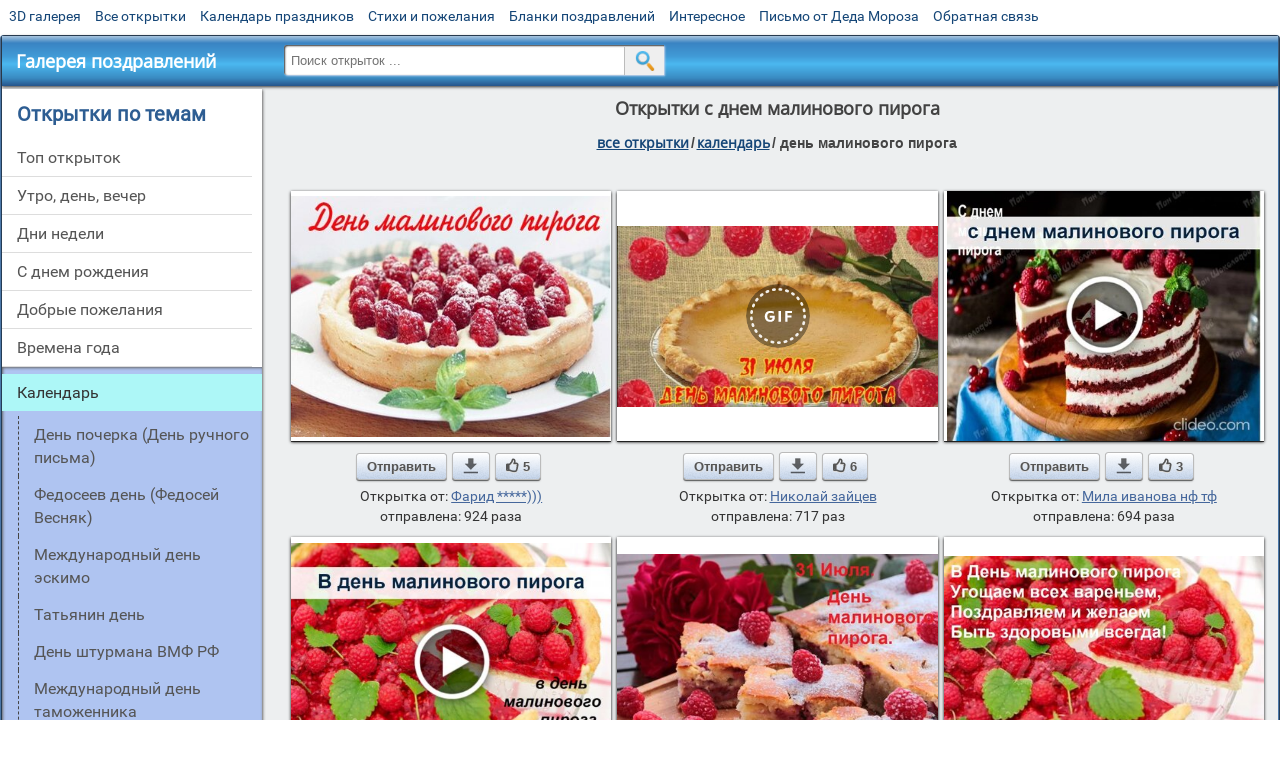

--- FILE ---
content_type: text/html; charset=utf-8;
request_url: https://m.3d-galleru.ru/archive/cat/den-malinovogo-piroga-748/
body_size: 13316
content:
<!DOCTYPE html><html xmlns:og="http://ogp.me/ns#" lang="ru"><head><title>Открытки с днем малинового пирога</title><meta name="description" content="Открытки на день малинового пирога для всех любителей этого шикарного лакомства. Несмотря на то что праздник появился в США, отпраздновать его могут все. Достаточно испечь малиновый пирог и пригласить гостей. А друзьям, которые далеко можно послать отк..." /><meta http-equiv="Content-Type" content="text/html; charset=UTF-8"/><link rel="shortcut icon" href="/img/promo/favicon.ico"><meta name="viewport" content="width=device-width, initial-scale=1, maximum-scale=1" /> <link rel="manifest" href="/android_app/manifest.json" /><meta name="theme-color" content="#F6F6F6" /><meta name="application-name" content="Открытки" /><meta name="mobile-web-app-capable" content="yes" /><meta name="viewport" content="width=device-width, initial-scale=1" /><link rel="icon" type="image/png" sizes="16x16" href="/android_app/16x16.png" /><link rel="icon" type="image/png" sizes="32x32" href="/android_app/32x32.png" /><link rel="icon" type="image/png" sizes="96x96" href="/android_app/96x96.png" /><link rel="icon" type="image/png" sizes="192x192" href="/android_app/192x192.png" /><meta name="apple-mobile-web-app-capable" content="yes" /><meta name="apple-mobile-web-app-title" content="Открытки" /><meta name="apple-mobile-web-app-status-bar-style" content="default" /><link rel="apple-touch-icon" sizes="48x48" href="/android_app/48x48.png" /><link rel="apple-touch-icon" sizes="57x57" href="/android_app/57x57.png" /><link rel="apple-touch-icon" sizes="60x60" href="/android_app/60x60.png" /><link rel="apple-touch-icon" sizes="72x72" href="/android_app/72x72.png" /><link rel="apple-touch-icon" sizes="76x76" href="/android_app/76x76.png" /><link rel="apple-touch-icon" sizes="96x96" href="/android_app/96x96.png" /><link rel="apple-touch-icon" sizes="114x114" href="/android_app/114x114.png" /><link rel="apple-touch-icon" sizes="120x120" href="/android_app/120x120.png" /><link rel="apple-touch-icon" sizes="144x144" href="/android_app/144x144.png" /><link rel="apple-touch-icon" sizes="152x152" href="/android_app/152x152.png" /><link rel="apple-touch-icon" sizes="180x180" href="/android_app/180x180.png" /><meta http-equiv="X-UA-Compatible" content="IE=edge,chrome=1"><meta name="yandex-verification" content="d53f4ad813e1323d" /><meta name="google-site-verification" content="-B5R8Bn804LWib6BQc8fDdDch1qThgdpWCd6yj1M2iY" /><link rel="chrome-webstore-item" href="https://chrome.google.com/webstore/detail/lkgdbimigeeehofgaacanklgmfkilglm"><meta property="fb:app_id" content="510324633181047" /><meta property="og:type" content="website" /><meta property="og:title" content='Открытки с днем малинового пирога' /><meta property="og:description" content="Открытки на день малинового пирога для всех любителей этого шикарного лакомства. Несмотря на то что праздник появился в США, отпраздновать его могут все. Достаточно испечь малиновый пирог и пригласить гостей. А друзьям, которые далеко можно послать отк..." /><meta property="og:url" content="https://m.3d-galleru.ru/archive/cat/den-malinovogo-piroga-748/" /><meta property="og:site_name" content="Галерея поздравлений" /><meta property="og:image" content="https://3d-galleru.ru/cards/19/87/om4lo1vvc86ngjk/den-malonovogo-piroga.jpg"/><meta property="og:image:secure_url" content="https://3d-galleru.ru/cards/19/87/om4lo1vvc86ngjk/den-malonovogo-piroga.jpg"/><meta property="og:image:width" content="671" /><meta property="og:image:height" content="300" /><link href="/css-styles/style,archive,calendar,popup.css?v=4" rel="stylesheet" type="text/css"><script>(function(){	if(!/screenSIZE/.test(document.cookie)){	document.cookie = 'screenSIZE='+(screen.width/screen.height<0.8 ? 'mobile' : 'laptop')+'; expires='+new Date(new Date().getTime() + 1000*60*60*24*7).toGMTString()+'; Max-Age='+(60*60*24*7)+'; path=/; domain=3d-galleru.ru';	}	})();</script><link rel="canonical" href="https://3d-galleru.ru/archive/cat/den-malinovogo-piroga-748/"/><script type="application/ld+json" class="yoast-schema-graph">{	"@context": "https://schema.org",	"@graph": [{	"@type": "WebSite",	"@id": "https://m.3d-galleru.ru/#website",	"url": "https://m.3d-galleru.ru/",	"name": "Красивые открытки бесплатно | m.3d-galleru.ru",	"description": "m.3d-galleru.ru",	"potentialAction": [{	"@type": "SearchAction",	"target": "https://m.3d-galleru.ru/archive/search/?search={search_term_string}",	"query-input": "required name=search_term_string"	}],	"inLanguage": "ru"	}, {	"@type": "CollectionPage",	"@id": "https://m.3d-galleru.ru/archive/cat/den-malinovogo-piroga-748/#webpage",	"url": "https://m.3d-galleru.ru/archive/cat/den-malinovogo-piroga-748/",	"name": "Открытки с днем малинового пирога",	"isPartOf": {	"@id": "https://m.3d-galleru.ru/#website"	},	"description": "Открытки на день малинового пирога для всех любителей этого шикарного лакомства. Несмотря на то что праздник появился в США, отпраздновать его могут все. Достаточно испечь малиновый пирог и пригласить гостей. А друзьям, которые далеко можно послать отк...",	"inLanguage": "ru",	"potentialAction": [{	"@type": "ReadAction",	"target": ["https://m.3d-galleru.ru/archive/cat/den-malinovogo-piroga-748/"]	}]	}, {	"@type": "ImageObject",	"@id": "https://m.3d-galleru.ru/archive/cat/den-malinovogo-piroga-748/#image",	"name": "Открытки с днем малинового пирога",	"caption": "Открытки с днем малинового пирога",	"description": "Открытки на день малинового пирога для всех любителей этого шикарного лакомства. Несмотря на то что праздник появился в США, отпраздновать его могут все. Достаточно испечь малиновый пирог и пригласить гостей. А друзьям, которые далеко можно послать отк...",	"contentUrl": "https://3d-galleru.ru/cards/19/87/om4lo1vvc86ngjk/den-malonovogo-piroga.jpg",	"thumbnail": {	"@type": "ImageObject",	"url": "https://3d-galleru.ru/cards/19/87/om4lo1vvc86ngjk/den-malonovogo-piroga.png"	}	}]
}</script></head><body data-base="/archive/search/" data-placeholder="Поиск открыток ..."><div id="wrapper"><div id="menu-top" class="mobile-hidden"><a href="https://m.3d-galleru.ru/3D/cat/top-chasa-TH/">3D галерея</a><a href="https://m.3d-galleru.ru/archive/">Все открытки</a><a href="https://m.3d-galleru.ru/wishes/">Календарь праздников</a><a href="https://m.3d-galleru.ru/pozdrav/">Стихи и пожелания</a><a href="https://b.3d-galleru.ru/" target="_blank">Бланки поздравлений</a><a href="https://m.3d-galleru.ru/interest/">Интересное</a><a href="https://3d-galleru.ru/novyj-god/pismo-ot-deda-moroza/" target="_blank">Письмо от Деда Мороза</a><a href="https://m.3d-galleru.ru/contact-form/" target="contact-form">Обратная связь</a></div><div id="menu"><div id="top-line"><a href="/archive/" id="mobile-left-bt"><i>&#xe826;</i>все открытки</a></div><a href="/" class="mobile-hidden menu-logo"><h2>Галерея поздравлений</h2></a><form id="T_Search" action="/fake-url/"><input required="true" tabindex="1" autocomplete="off" maxlength="100" autocapitalize="off" type="text" name="T_text" value=""><button></button></form><div class="mobile-hidden" id="top-line-promo" style="display:none"><a href="https://chrome.google.com/webstore/detail/lkgdbimigeeehofgaacanklgmfkilglm" target="_blank" id="extension-link"><img src="/extentions/img/30x30.png">расширение</a><a href="/voice-cards/" target="_blank" style="display:none"><img src="/extentions/img/voice-cards.png">Аудио поздравления</a></div><div id="menu-btn">Меню</div></div><div id="content"><div id="mobile-menu"><h2>Открытки по темам</h2><ul id="chapter-menu"><li ><a href="/archive/cat/top-otkrytok-cards-top/" title="Популярные открытки за день, неделю, месяц.">Топ открыток</a></li><li ><a href="/archive/cat/utro-den-vecher-56/" title="Открытки с пожеланием доброго утра, дня, вечера и спокойной ночи">утро, день, вечер</a></li><li ><a href="/archive/cat/dni-nedeli-242/" title="Открытки с пожеланиями на каждый день недели (понедельник-воскресенье)">дни недели</a></li><li ><a href="/archive/cat/c-dnem-rozhdeniya-115/" title="Открытки с днем рождения бесплатно">c днем рождения</a></li><li ><a href="/archive/cat/dobrye-pozhelaniya-136/" title="Добрые пожелания для друзей и близких">добрые пожелания</a></li><li ><a href="/archive/cat/vremena-goda-10/" title="Открытки по сезонам и временам года. Открытки по месяцу года">времена года</a></li><li class="active-menu-item"><span>Календарь</span><ul><li ><a href="/archive/cat/den-pocherka-den-ruchnogo-pisma-607/" title="День почерка (День ручного письма)">День почерка (День ручного письма)</a></li><li ><a href="/archive/cat/fedoseev-den-fedosej-vesnyak-608/" title="Федосеев день (Федосей Весняк)">Федосеев день (Федосей Весняк)</a></li><li ><a href="/archive/cat/mezhdunarodnyj-den-eskimo-2786/" title="Международный день эскимо">Международный день эскимо</a></li><li ><a href="/archive/cat/tatyanin-den-275/" title="Открытки на Татьянин день (день студента)">Татьянин день</a></li><li ><a href="/archive/cat/den-shturmana-vmf-rf-276/" title="День штурмана ВМФ РФ ">День штурмана ВМФ РФ </a></li><li ><a href="/archive/cat/mezhdunarodnyj-den-tamozhennika-609/" title="Международный день таможенника">Международный день таможенника</a></li><li ><a href="/archive/cat/den-svyatoj-niny-846/" title="Поздравления на день Святой Нины">День святой Нины</a></li><li ><a href="/archive/cat/blokada-leningrada-847/" title="Открытки на день снятия блокады Ленинграда">Блокада Ленинграда</a></li><li ><a href="/archive/cat/den-zashhity-dannyx-611/" title="День защиты данных ">День защиты данных </a></li><li ><a href="/archive/cat/petr-polukorm-612/" title="Петр-полукорм">Петр-полукорм</a></li><li ><a href="/archive/cat/den-deda-moroza-i-snegurochki-613/" title="День деда Мороза и Снегурочки">День деда Мороза и Снегурочки</a></li><li ><a href="/archive/cat/den-kruassana-2794/" title="День круассана">День круассана</a></li><li ><a href="/archive/cat/den-rozhdeniya-russkoj-vodki-614/" title="День рождения русской водки ">День рождения русской водки </a></li></ul></li><li ><a href="/archive/cat/privet-kak-dela-858/" title="Приветствия на каждый день. Добрые пожелания для друзей">привет, как дела?</a></li><li ><a href="/archive/cat/ugoshheniya-dlya-druzej-22/" title="Открытки с изображением еды и напитков, для истинных гурманов">угощения для друзей</a></li><li ><a href="/archive/cat/dlya-druzej-68/" title="Открытки для друзей на каждый день, открытки друзьям, классные открытки другу бесплатно">для друзей</a></li><li ><a href="/archive/cat/dlya-lyubimyx-78/" title="Открытки для любимых, любимому мужчине, любимой девушке">для любимых</a></li><li ><a href="/archive/cat/skazat-spasibo-859/" title="Открытки с благодарностями. Сказать спасибо.">сказать спасибо</a></li><li ><a href="/archive/cat/motivaciya-dlya-zhizni-2469/" title="Мотиваторы - ваш первый шаг в сторону позитивных изменений!">мотивация для жизни</a></li><li ><a href="/archive/cat/cvety-i-podarki-91/" title="Открытки с цветами и букетами">цветы и подарки</a></li><li ><a href="/archive/cat/kartinki-bez-teksta-860/" title="Открытки без текста.">картинки без текста</a></li><li ><a href="/archive/cat/na-svadbu-811/" title="Открытки с поздравлениями на свадьбу">на свадьбу</a></li><li ><a href="/archive/cat/komplimenty-857/" title="Открытки с комплиментами для любимых и друзей">комплименты</a></li><li ><a href="/archive/cat/novosti-i-sobytiya-2488/" title="новости и события">новости и события</a></li><li ><a href="/archive/cat/poka-do-svidaniya-2920/" title="пока, до свидания">пока, до свидания</a></li><li ><a href="/archive/cat/novyj-god-162/" title="Открытки на новый год. Пожелания от Деда Мороза">новый год</a></li><li ><a href="/archive/cat/dacha-ogorod-2527/" title="дача / огород">дача / огород</a></li></ul><div id="main-mobile-menu"><h2>Главное меню</h2><ul><li><a href="https://m.3d-galleru.ru/archive/">Открытки</a></li><li><a href="https://m.3d-galleru.ru/pozdrav/">Стихи и пожелания</a></li><li><a href="https://m.3d-galleru.ru/wishes/">Календарь праздников</a></li><li><a href="https://m.3d-galleru.ru/interest/">Интересное</a></li><li><a href="https://b.3d-galleru.ru/" target="_blank">Бланки поздравлений</a></li><li><a href="https://m.3d-galleru.ru/contact-form/" target="contact-form">Обратная связь</a></li></ul></div><h2>Праздники по дате</h2><div id="XXX"><div style="position:relative; width: 100%;" id="calendar-main-div"><div class="cal"><table class="cal-table"><caption class="cal-caption"><a href="/archive/calendar-12.01/" class="prev">&laquo;</a><a href="/archive/calendar-2.01/" class="next">&raquo;</a><span id="calendar-title">Январь 2026</span></caption><tbody class="cal-body" id="calendar"><tr><th>пн</th><th>вт</th><th>ср</th><th>чт</th><th>пт</th><th>сб</th><th>вс</th></tr><tr><td class="cal-off"><span class="DATE"><br></span></td><td class="cal-off"><span class="DATE"><br></span></td><td class="cal-off"><span class="DATE"><br></span></td><td ><a class="DATE" href="/archive/calendar-1.01/">1</a></td><td ><a class="DATE" href="/archive/calendar-1.02/">2</a></td><td ><a class="DATE" href="/archive/calendar-1.03/">3</a></td><td ><a class="DATE" href="/archive/calendar-1.04/">4</a></td></tr><tr><td ><a class="DATE" href="/archive/calendar-1.05/">5</a></td><td ><a class="DATE" href="/archive/calendar-1.06/">6</a></td><td ><a class="DATE" href="/archive/calendar-1.07/">7</a></td><td ><a class="DATE" href="/archive/calendar-1.08/">8</a></td><td ><a class="DATE" href="/archive/calendar-1.09/">9</a></td><td ><a class="DATE" href="/archive/calendar-1.10/">10</a></td><td ><a class="DATE" href="/archive/calendar-1.11/">11</a></td></tr><tr><td ><a class="DATE" href="/archive/calendar-1.12/">12</a></td><td ><a class="DATE" href="/archive/calendar-1.13/">13</a></td><td ><a class="DATE" href="/archive/calendar-1.14/">14</a></td><td ><a class="DATE" href="/archive/calendar-1.15/">15</a></td><td ><a class="DATE" href="/archive/calendar-1.16/">16</a></td><td ><a class="DATE" href="/archive/calendar-1.17/">17</a></td><td ><a class="DATE" href="/archive/calendar-1.18/">18</a></td></tr><tr><td ><a class="DATE" href="/archive/calendar-1.19/">19</a></td><td ><a class="DATE" href="/archive/calendar-1.20/">20</a></td><td ><a class="DATE" href="/archive/calendar-1.21/">21</a></td><td ><a class="DATE" href="/archive/calendar-1.22/">22</a></td><td class="cal-today"><a class="DATE" href="/archive/calendar-1.23/">23</a></td><td ><a class="DATE" href="/archive/calendar-1.24/">24</a></td><td ><a class="DATE" href="/archive/calendar-1.25/">25</a></td></tr><tr><td ><a class="DATE" href="/archive/calendar-1.26/">26</a></td><td ><a class="DATE" href="/archive/calendar-1.27/">27</a></td><td ><a class="DATE" href="/archive/calendar-1.28/">28</a></td><td ><a class="DATE" href="/archive/calendar-1.29/">29</a></td><td ><a class="DATE" href="/archive/calendar-1.30/">30</a></td><td ><a class="DATE" href="/archive/calendar-1.31/">31</a></td><td class="cal-off"><span class="DATE"><br></span></td></tr></tbody></table></div></div></div><div id="action-buttons"><div class="d3-button" data-action="my.cards"><i>&#xe81b;</i>Мои открытки в Галерее</div><a class="d3-button" href="//3d-galleru.ru/add/" target="_blank"><i>&#xe81d;</i>Загрузить свою открытку</a></div></div><div id="col2_archive" class="mobile-shift"><div id="archive-top"><h1>Открытки с днем малинового пирога</h1><nav class="full-path"><a href="/archive/">все открытки</a><span>/</span><a href="/archive/cat/kalendar-42/" title="Красивые открытки на календарные праздники">Календарь</a><span>/</span><span>День малинового пирога</span></nav><div class="GAS" id="GAS-top"></div><div id="arch-like-buttons"></div></div><div id="gallery"><div class="card" data-data='{"id":198710,"type":0,"cat_id":748,"tb_url":"https:\/\/3d-galleru.ru\/cards\/19\/87\/om4lo1vvc86ngjk\/den-malonovogo-piroga.jpg","wall_url":"https:\/\/3d-galleru.ru\/cards\/19\/87\/om4lo1vvc86ngjk\/den-malonovogo-piroga.gif","ya_url":"https:\/\/3d-galleru.ru\/cards\/19\/87\/om4lo1vvc86ngjk\/den-malonovogo-piroga.gif","video_url":"","W":450,"H":339,"send":924,"likes":5,"title":"\u0414\u0435\u043d\u044c \u043c\u0430\u043b\u043e\u043d\u043e\u0432\u043e\u0433\u043e \u043f\u0438\u0440\u043e\u0433\u0430","uid":5478,"frames":1,"rank":"4.927","send_now":0,"@send_max":924,"@send_now_max":0,"@R":"4.92700000000000000000000000000000000000","days":-1,"link":"https:\/\/m.3d-galleru.ru\/3D\/image\/ssylka-na-otkrytku-198710\/","comment_url":"https:\/\/m.3d-galleru.ru\/3D\/image\/den-malonovogo-piroga-198710\/"}'><div class="card-image"><a href="https://m.3d-galleru.ru/3D/image/den-malonovogo-piroga-198710/" title="Открытка День малонового пирога "><img src="/img/280x214.png" data-url="https://3d-galleru.ru/cards/19/87/om4lo1vvc86ngjk/den-malonovogo-piroga.jpg?z=22"></a><div class="panel-likes"></div></div><div class="knopka"><div class="send-button" data-action="send">Отправить</div><a class="send-button comment-bt" href="https://m.3d-galleru.ru/3D/image/den-malonovogo-piroga-198710/" title="Сохранить" target="_blank"><div></div></a><div class="send-button" title="Поделиться открыткой" data-action="like"><i>&#xe811;</i>5</div></div><p class="name">Открытка от: <a href="/archive/user/farid-5478/">Фарид *****)))</a></p><p class="name">отправлена: 924 раза</p></div><div class="card" data-data='{"id":172855,"type":0,"cat_id":748,"tb_url":"https:\/\/3d-galleru.ru\/cards\/17\/28\/1cgavbh9hvlgxfnq\/den-malinovogo-piroga.jpg","wall_url":"https:\/\/3d-galleru.ru\/cards\/17\/28\/1cgavbh9hvlgxfnq\/den-malinovogo-piroga.gif","ya_url":"https:\/\/3d-galleru.ru\/cards\/17\/28\/1cgavbh9hvlgxfnq\/den-malinovogo-piroga.gif","video_url":"https:\/\/3d-galleru.ru\/cards\/17\/28\/1cgavbh9hvlgxfnq\/den-malinovogo-piroga.webm","W":600,"H":338,"send":717,"likes":6,"title":"\u0414\u0435\u043d\u044c \u043c\u0430\u043b\u0438\u043d\u043e\u0432\u043e\u0433\u043e \u043f\u0438\u0440\u043e\u0433\u0430","uid":7354,"frames":148,"rank":"3.821","send_now":0,"@send_max":924,"@send_now_max":0,"@R":"4.92700000000000000000000000000000000000","days":-1,"link":"https:\/\/m.3d-galleru.ru\/3D\/image\/ssylka-na-otkrytku-172855\/","comment_url":"https:\/\/m.3d-galleru.ru\/3D\/image\/den-malinovogo-piroga-172855\/"}'><div class="card-image"><a href="https://m.3d-galleru.ru/3D/image/den-malinovogo-piroga-172855/" title="Анимированная открытка День малинового пирога "><img src="/img/280x214.png" data-url="https://3d-galleru.ru/cards/17/28/1cgavbh9hvlgxfnq/den-malinovogo-piroga.jpg?z=22"><div class="gif-mark"></div></a><div class="panel-likes"></div></div><div class="knopka"><div class="send-button" data-action="send">Отправить</div><a class="send-button comment-bt" href="https://m.3d-galleru.ru/3D/image/den-malinovogo-piroga-172855/" title="Сохранить" target="_blank"><div></div></a><div class="send-button" title="Поделиться открыткой" data-action="like"><i>&#xe811;</i>6</div></div><p class="name">Открытка от: <a href="/archive/user/nikolaj-zajcev-7354/">Николай зайцев</a></p><p class="name">отправлена: 717 раз</p></div><div class="card" data-data='{"id":198702,"type":1,"cat_id":748,"tb_url":"https:\/\/3d-galleru.ru\/cards\/19\/87\/djae2b9c8k41g4wo9b0ikq7dp\/s-dnem-malinovogo-piroga.jpg","wall_url":"https:\/\/3d-galleru.ru\/cards\/19\/87\/djae2b9c8k41g4wo9b0ikq7dp\/s-dnem-malinovogo-piroga.mp4","ya_url":"https:\/\/3d-galleru.ru\/cards\/19\/87\/djae2b9c8k41g4wo9b0ikq7dp\/s-dnem-malinovogo-piroga.jpg","video_url":"","W":720,"H":576,"send":694,"likes":3,"title":"\u0421 \u0434\u043d\u0435\u043c \u043c\u0430\u043b\u0438\u043d\u043e\u0432\u043e\u0433\u043e \u043f\u0438\u0440\u043e\u0433\u0430","uid":6963,"frames":1,"rank":"3.700","send_now":0,"@send_max":924,"@send_now_max":0,"@R":"4.92700000000000000000000000000000000000","days":-1,"link":"https:\/\/m.3d-galleru.ru\/3D\/image\/ssylka-na-otkrytku-198702\/","comment_url":"https:\/\/m.3d-galleru.ru\/3D\/image\/s-dnem-malinovogo-piroga-198702\/"}'><div class="card-image"><a href="https://m.3d-galleru.ru/3D/image/s-dnem-malinovogo-piroga-198702/" title="Видеооткрытка С днем малинового пирога "><img src="/img/280x214.png" data-url="https://3d-galleru.ru/cards/19/87/djae2b9c8k41g4wo9b0ikq7dp/s-dnem-malinovogo-piroga.jpg?z=22"></a><div class="panel-likes"></div></div><div class="knopka"><div class="send-button" data-action="send">Отправить</div><a class="send-button comment-bt" href="https://m.3d-galleru.ru/3D/image/s-dnem-malinovogo-piroga-198702/" title="Сохранить" target="_blank"><div></div></a><div class="send-button" title="Поделиться открыткой" data-action="like"><i>&#xe811;</i>3</div></div><p class="name">Открытка от: <a href="/archive/user/mila-ivanova-nf-tf-6963/">Мила иванова нф тф</a></p><p class="name">отправлена: 694 раза</p></div><div class="card" data-data='{"id":130931,"type":1,"cat_id":748,"tb_url":"https:\/\/3d-galleru.ru\/cards\/13\/9\/1kmiv8whhyp8gp6pwhptzo29w\/v-den-malinovogo-piroga-ugoshhaem-vsex-s-utra.jpg","wall_url":"https:\/\/3d-galleru.ru\/cards\/13\/9\/1kmiv8whhyp8gp6pwhptzo29w\/v-den-malinovogo-piroga-ugoshhaem-vsex-s-utra.mp4","ya_url":"https:\/\/3d-galleru.ru\/cards\/13\/9\/1kmiv8whhyp8gp6pwhptzo29w\/v-den-malinovogo-piroga-ugoshhaem-vsex-s-utra.jpg","video_url":"","W":1000,"H":750,"send":576,"likes":5,"title":"\u0412 \u0434\u0435\u043d\u044c \u043c\u0430\u043b\u0438\u043d\u043e\u0432\u043e\u0433\u043e \u043f\u0438\u0440\u043e\u0433\u0430 \u0423\u0433\u043e\u0449\u0430\u0435\u043c \u0432\u0441\u0435\u0445 \u0441 \u0443\u0442\u0440\u0430","uid":6963,"frames":1,"rank":"3.067","send_now":0,"@send_max":924,"@send_now_max":0,"@R":"4.92700000000000000000000000000000000000","days":-1,"link":"https:\/\/m.3d-galleru.ru\/3D\/image\/ssylka-na-otkrytku-130931\/","comment_url":"https:\/\/m.3d-galleru.ru\/3D\/image\/v-den-malinovogo-piroga-ugoshhaem-vsex-s-utra-130931\/"}'><div class="card-image"><a href="https://m.3d-galleru.ru/3D/image/v-den-malinovogo-piroga-ugoshhaem-vsex-s-utra-130931/" title="Видеооткрытка В день малинового пирога Угощаем всех с утра "><img src="/img/280x214.png" data-url="https://3d-galleru.ru/cards/13/9/1kmiv8whhyp8gp6pwhptzo29w/v-den-malinovogo-piroga-ugoshhaem-vsex-s-utra.jpg?z=22"></a><div class="panel-likes"></div></div><div class="knopka"><div class="send-button" data-action="send">Отправить</div><a class="send-button comment-bt" href="https://m.3d-galleru.ru/3D/image/v-den-malinovogo-piroga-ugoshhaem-vsex-s-utra-130931/" title="Сохранить" target="_blank"><div></div></a><div class="send-button" title="Поделиться открыткой" data-action="like"><i>&#xe811;</i>5</div></div><p class="name">Открытка от: <a href="/archive/user/mila-ivanova-nf-tf-6963/">Мила иванова нф тф</a></p><p class="name">отправлена: 576 раз</p></div><div class="card" data-data='{"id":271998,"type":0,"cat_id":748,"tb_url":"https:\/\/3d-galleru.ru\/cards\/27\/19\/17y9jr633x2j6eim\/den-malinovogo-piroga.jpg","wall_url":"https:\/\/3d-galleru.ru\/cards\/27\/19\/17y9jr633x2j6eim\/den-malinovogo-piroga.gif","ya_url":"https:\/\/3d-galleru.ru\/cards\/27\/19\/17y9jr633x2j6eim\/den-malinovogo-piroga.gif","video_url":"","W":600,"H":407,"send":464,"likes":0,"title":"\u0414\u0435\u043d\u044c \u043c\u0430\u043b\u0438\u043d\u043e\u0432\u043e\u0433\u043e \u043f\u0438\u0440\u043e\u0433\u0430.","uid":7022,"frames":1,"rank":"2.470","send_now":0,"@send_max":924,"@send_now_max":0,"@R":"4.92700000000000000000000000000000000000","days":-1,"link":"https:\/\/m.3d-galleru.ru\/3D\/image\/ssylka-na-otkrytku-271998\/","comment_url":"https:\/\/m.3d-galleru.ru\/3D\/image\/den-malinovogo-piroga-271998\/"}'><div class="card-image"><a href="https://m.3d-galleru.ru/3D/image/den-malinovogo-piroga-271998/" title="Открытка День малинового пирога. "><img src="/img/280x214.png" data-url="https://3d-galleru.ru/cards/27/19/17y9jr633x2j6eim/den-malinovogo-piroga.jpg?z=22"></a><div class="panel-likes"></div></div><div class="knopka"><div class="send-button" data-action="send">Отправить</div><a class="send-button comment-bt" href="https://m.3d-galleru.ru/3D/image/den-malinovogo-piroga-271998/" title="Сохранить" target="_blank"><div></div></a><div class="send-button" title="Поделиться открыткой" data-action="like"><i>&#xe811;</i>0</div></div><p class="name">Открытка от: <a href="/archive/user/marina-svetlaya-7022/">Марина светлая</a></p><p class="name">отправлена: 464 раза</p></div><div class="card" data-data='{"id":272005,"type":0,"cat_id":748,"tb_url":"https:\/\/3d-galleru.ru\/cards\/27\/20\/phw5kdide936rvc\/v-den-malinovogo-piroga-ugoshhaem-vsex-varenem-pozdravlyaem-i-zhelaem-byt-zdorovymi-vsegda.jpg","wall_url":"https:\/\/3d-galleru.ru\/cards\/27\/20\/phw5kdide936rvc\/v-den-malinovogo-piroga-ugoshhaem-vsex-varenem-pozdravlyaem-i-zhelaem-byt-zdorovymi-vsegda.gif","ya_url":"https:\/\/3d-galleru.ru\/cards\/27\/20\/phw5kdide936rvc\/v-den-malinovogo-piroga-ugoshhaem-vsex-varenem-pozdravlyaem-i-zhelaem-byt-zdorovymi-vsegda.gif","video_url":"","W":600,"H":398,"send":356,"likes":0,"title":"\u0412 \u0434\u0435\u043d\u044c \u043c\u0430\u043b\u0438\u043d\u043e\u0432\u043e\u0433\u043e \u043f\u0438\u0440\u043e\u0433\u0430 \u0443\u0433\u043e\u0449\u0430\u0435\u043c \u0432\u0441\u0435\u0445 \u0432\u0430\u0440\u0435\u043d\u044c\u0435\u043c, \u043f\u043e\u0437\u0434\u0440\u0430\u0432","uid":6963,"frames":1,"rank":"1.894","send_now":0,"@send_max":924,"@send_now_max":0,"@R":"4.92700000000000000000000000000000000000","days":-1,"link":"https:\/\/m.3d-galleru.ru\/3D\/image\/ssylka-na-otkrytku-272005\/","comment_url":"https:\/\/m.3d-galleru.ru\/3D\/image\/v-den-malinovogo-piroga-ugoshhaem-vsex-varenem-pozdravlyaem-i-zhelaem-byt-zdorovymi-vsegda-272005\/"}'><div class="card-image"><a href="https://m.3d-galleru.ru/3D/image/v-den-malinovogo-piroga-ugoshhaem-vsex-varenem-pozdravlyaem-i-zhelaem-byt-zdorovymi-vsegda-272005/" title="Открытка В день малинового пирога угощаем всех вареньем, поздравляем и желаем быть здоровыми всегда! "><img src="/img/280x214.png" data-url="https://3d-galleru.ru/cards/27/20/phw5kdide936rvc/v-den-malinovogo-piroga-ugoshhaem-vsex-varenem-pozdravlyaem-i-zhelaem-byt-zdorovymi-vsegda.jpg?z=22"></a><div class="panel-likes"></div></div><div class="knopka"><div class="send-button" data-action="send">Отправить</div><a class="send-button comment-bt" href="https://m.3d-galleru.ru/3D/image/v-den-malinovogo-piroga-ugoshhaem-vsex-varenem-pozdravlyaem-i-zhelaem-byt-zdorovymi-vsegda-272005/" title="Сохранить" target="_blank"><div></div></a><div class="send-button" title="Поделиться открыткой" data-action="like"><i>&#xe811;</i>0</div></div><p class="name">Открытка от: <a href="/archive/user/mila-ivanova-nf-tf-6963/">Мила иванова нф тф</a></p><p class="name">отправлена: 356 раз</p></div><div class="card" data-data='{"id":272045,"type":1,"cat_id":748,"tb_url":"https:\/\/3d-galleru.ru\/cards\/27\/20\/78qcru8y0bbrgqa66jp9eb01x\/ugoshhajsya.jpg","wall_url":"https:\/\/3d-galleru.ru\/cards\/27\/20\/78qcru8y0bbrgqa66jp9eb01x\/ugoshhajsya.mp4","ya_url":"https:\/\/3d-galleru.ru\/cards\/27\/20\/78qcru8y0bbrgqa66jp9eb01x\/ugoshhajsya.jpg","video_url":"","W":720,"H":1280,"send":353,"likes":0,"title":"\u0423\u0433\u043e\u0449\u0430\u0439\u0441\u044f!","uid":6935,"frames":1,"rank":"1.879","send_now":0,"@send_max":924,"@send_now_max":0,"@R":"4.92700000000000000000000000000000000000","days":-1,"link":"https:\/\/m.3d-galleru.ru\/3D\/image\/ssylka-na-otkrytku-272045\/","comment_url":"https:\/\/m.3d-galleru.ru\/3D\/image\/ugoshhajsya-272045\/"}'><div class="card-image"><a href="https://m.3d-galleru.ru/3D/image/ugoshhajsya-272045/" title="Видеооткрытка Угощайся! "><img src="/img/280x214.png" data-url="https://3d-galleru.ru/cards/27/20/78qcru8y0bbrgqa66jp9eb01x/ugoshhajsya.jpg?z=22"></a><div class="panel-likes"></div></div><div class="knopka"><div class="send-button" data-action="send">Отправить</div><a class="send-button comment-bt" href="https://m.3d-galleru.ru/3D/image/ugoshhajsya-272045/" title="Сохранить" target="_blank"><div></div></a><div class="send-button" title="Поделиться открыткой" data-action="like"><i>&#xe811;</i>0</div></div><p class="name">Открытка от: <a href="/archive/user/alena-sunshine-6935/">Alena sunshine:)</a></p><p class="name">отправлена: 353 раза</p></div><div class="card" data-data='{"id":130940,"type":0,"cat_id":748,"tb_url":"https:\/\/3d-galleru.ru\/cards\/13\/9\/172azh6p98ea0qi8\/s-dn-m-malinovogo-piroga.jpg","wall_url":"https:\/\/3d-galleru.ru\/cards\/13\/9\/172azh6p98ea0qi8\/s-dn-m-malinovogo-piroga.gif","ya_url":"https:\/\/3d-galleru.ru\/cards\/13\/9\/172azh6p98ea0qi8\/s-dn-m-malinovogo-piroga.gif","video_url":"https:\/\/3d-galleru.ru\/cards\/13\/9\/172azh6p98ea0qi8\/s-dn-m-malinovogo-piroga.webm","W":450,"H":500,"send":350,"likes":0,"title":"\u0421 \u0434\u043d\u0451\u043c \u043c\u0430\u043b\u0438\u043d\u043e\u0432\u043e\u0433\u043e \u043f\u0438\u0440\u043e\u0433\u0430!","uid":2061,"frames":35,"rank":"1.862","send_now":0,"@send_max":924,"@send_now_max":0,"@R":"4.92700000000000000000000000000000000000","days":-1,"link":"https:\/\/m.3d-galleru.ru\/3D\/image\/ssylka-na-otkrytku-130940\/","comment_url":"https:\/\/m.3d-galleru.ru\/3D\/image\/s-dn-m-malinovogo-piroga-130940\/"}'><div class="card-image"><a href="https://m.3d-galleru.ru/3D/image/s-dn-m-malinovogo-piroga-130940/" title="Анимированная открытка С днём малинового пирога! "><img src="/img/280x214.png" data-url="https://3d-galleru.ru/cards/13/9/172azh6p98ea0qi8/s-dn-m-malinovogo-piroga.jpg?z=22"><div class="gif-mark"></div></a><div class="panel-likes"></div></div><div class="knopka"><div class="send-button" data-action="send">Отправить</div><a class="send-button comment-bt" href="https://m.3d-galleru.ru/3D/image/s-dn-m-malinovogo-piroga-130940/" title="Сохранить" target="_blank"><div></div></a><div class="send-button" title="Поделиться открыткой" data-action="like"><i>&#xe811;</i>0</div></div><p class="name">Открытка от: <a href="/archive/user/tatyana-vinikajnen-2061/">Татьяна виникайнен</a></p><p class="name">отправлена: 350 раз</p></div><div class="card" data-data='{"id":272006,"type":0,"cat_id":748,"tb_url":"https:\/\/3d-galleru.ru\/cards\/27\/20\/ombezx4o7re8dnc\/mnogo-schastya-i-udachi-vsem-vam-mira-i-dobra-esh-varenya-iz-maliny-nastroenya-povyshaj.jpg","wall_url":"https:\/\/3d-galleru.ru\/cards\/27\/20\/ombezx4o7re8dnc\/mnogo-schastya-i-udachi-vsem-vam-mira-i-dobra-esh-varenya-iz-maliny-nastroenya-povyshaj.gif","ya_url":"https:\/\/3d-galleru.ru\/cards\/27\/20\/ombezx4o7re8dnc\/mnogo-schastya-i-udachi-vsem-vam-mira-i-dobra-esh-varenya-iz-maliny-nastroenya-povyshaj.gif","video_url":"","W":600,"H":325,"send":318,"likes":0,"title":"\u041c\u043d\u043e\u0433\u043e \u0441\u0447\u0430\u0441\u0442\u044c\u044f \u0438 \u0443\u0434\u0430\u0447\u0438! \u0412\u0441\u0435\u043c \u0432\u0430\u043c \u043c\u0438\u0440\u0430 \u0438 \u0434\u043e\u0431\u0440\u0430! \u0415\u0448\u044c \u0432\u0430\u0440\u0435\u043d","uid":6963,"frames":1,"rank":"1.694","send_now":0,"@send_max":924,"@send_now_max":0,"@R":"4.92700000000000000000000000000000000000","days":-1,"link":"https:\/\/m.3d-galleru.ru\/3D\/image\/ssylka-na-otkrytku-272006\/","comment_url":"https:\/\/m.3d-galleru.ru\/3D\/image\/mnogo-schastya-i-udachi-vsem-vam-mira-i-dobra-esh-varenya-iz-maliny-nastroenya-povyshaj-272006\/"}'><div class="card-image"><a href="https://m.3d-galleru.ru/3D/image/mnogo-schastya-i-udachi-vsem-vam-mira-i-dobra-esh-varenya-iz-maliny-nastroenya-povyshaj-272006/" title="Открытка Много счастья и удачи! Всем вам мира и добра! Ешь варенья из малины настроенья повышай! "><img src="/img/280x214.png" data-url="https://3d-galleru.ru/cards/27/20/ombezx4o7re8dnc/mnogo-schastya-i-udachi-vsem-vam-mira-i-dobra-esh-varenya-iz-maliny-nastroenya-povyshaj.jpg?z=22"></a><div class="panel-likes"></div></div><div class="knopka"><div class="send-button" data-action="send">Отправить</div><a class="send-button comment-bt" href="https://m.3d-galleru.ru/3D/image/mnogo-schastya-i-udachi-vsem-vam-mira-i-dobra-esh-varenya-iz-maliny-nastroenya-povyshaj-272006/" title="Сохранить" target="_blank"><div></div></a><div class="send-button" title="Поделиться открыткой" data-action="like"><i>&#xe811;</i>0</div></div><p class="name">Открытка от: <a href="/archive/user/mila-ivanova-nf-tf-6963/">Мила иванова нф тф</a></p><p class="name">отправлена: 318 раз</p></div><div class="card" data-data='{"id":272004,"type":0,"cat_id":748,"tb_url":"https:\/\/3d-galleru.ru\/cards\/27\/20\/u3yc8dtwh528scn\/kto-ne-lyubit-pirogi-da-s-malinovym-varenem-vsem-zamenyat-poroshki-ot-prostudy-i-migreni.jpg","wall_url":"https:\/\/3d-galleru.ru\/cards\/27\/20\/u3yc8dtwh528scn\/kto-ne-lyubit-pirogi-da-s-malinovym-varenem-vsem-zamenyat-poroshki-ot-prostudy-i-migreni.gif","ya_url":"https:\/\/3d-galleru.ru\/cards\/27\/20\/u3yc8dtwh528scn\/kto-ne-lyubit-pirogi-da-s-malinovym-varenem-vsem-zamenyat-poroshki-ot-prostudy-i-migreni.gif","video_url":"","W":524,"H":500,"send":316,"likes":0,"title":"\u041a\u0442\u043e \u043d\u0435 \u043b\u044e\u0431\u0438\u0442 \u043f\u0438\u0440\u043e\u0433\u0438 \u0434\u0430 \u0441 \u043c\u0430\u043b\u0438\u043d\u043e\u0432\u044b\u043c \u0432\u0430\u0440\u0435\u043d\u044c\u0435\u043c?! \u0412\u0441\u0435\u043c \u0437\u0430\u043c\u0435","uid":6963,"frames":1,"rank":"1.682","send_now":0,"@send_max":924,"@send_now_max":0,"@R":"4.92700000000000000000000000000000000000","days":-1,"link":"https:\/\/m.3d-galleru.ru\/3D\/image\/ssylka-na-otkrytku-272004\/","comment_url":"https:\/\/m.3d-galleru.ru\/3D\/image\/kto-ne-lyubit-pirogi-da-s-malinovym-varenem-vsem-zamenyat-poroshki-ot-prostudy-i-migreni-272004\/"}'><div class="card-image"><a href="https://m.3d-galleru.ru/3D/image/kto-ne-lyubit-pirogi-da-s-malinovym-varenem-vsem-zamenyat-poroshki-ot-prostudy-i-migreni-272004/" title="Открытка Кто не любит пироги да с малиновым вареньем?! Всем заменят порошки от простуды и мигрени. "><img src="/img/280x214.png" data-url="https://3d-galleru.ru/cards/27/20/u3yc8dtwh528scn/kto-ne-lyubit-pirogi-da-s-malinovym-varenem-vsem-zamenyat-poroshki-ot-prostudy-i-migreni.jpg?z=22"></a><div class="panel-likes"></div></div><div class="knopka"><div class="send-button" data-action="send">Отправить</div><a class="send-button comment-bt" href="https://m.3d-galleru.ru/3D/image/kto-ne-lyubit-pirogi-da-s-malinovym-varenem-vsem-zamenyat-poroshki-ot-prostudy-i-migreni-272004/" title="Сохранить" target="_blank"><div></div></a><div class="send-button" title="Поделиться открыткой" data-action="like"><i>&#xe811;</i>0</div></div><p class="name">Открытка от: <a href="/archive/user/mila-ivanova-nf-tf-6963/">Мила иванова нф тф</a></p><p class="name">отправлена: 316 раз</p></div><div class="card" data-data='{"id":272003,"type":0,"cat_id":748,"tb_url":"https:\/\/3d-galleru.ru\/cards\/27\/20\/17y9kabghesryqxs\/den-piroga-s-malinovym-varenem-segodnya-otmechaetsya-druzya-i-s-etim-dnem-veselym-s-vdoxnovenem.jpg","wall_url":"https:\/\/3d-galleru.ru\/cards\/27\/20\/17y9kabghesryqxs\/den-piroga-s-malinovym-varenem-segodnya-otmechaetsya-druzya-i-s-etim-dnem-veselym-s-vdoxnovenem.gif","ya_url":"https:\/\/3d-galleru.ru\/cards\/27\/20\/17y9kabghesryqxs\/den-piroga-s-malinovym-varenem-segodnya-otmechaetsya-druzya-i-s-etim-dnem-veselym-s-vdoxnovenem.gif","video_url":"","W":600,"H":315,"send":313,"likes":0,"title":"\u0414\u0435\u043d\u044c \u043f\u0438\u0440\u043e\u0433\u0430 \u0441 \u043c\u0430\u043b\u0438\u043d\u043e\u0432\u044b\u043c \u0432\u0430\u0440\u0435\u043d\u044c\u0435\u043c \u0441\u0435\u0433\u043e\u0434\u043d\u044f \u043e\u0442\u043c\u0435\u0447\u0430\u0435\u0442\u0441\u044f \u0434\u0440\u0443","uid":6963,"frames":1,"rank":"1.669","send_now":0,"@send_max":924,"@send_now_max":0,"@R":"4.92700000000000000000000000000000000000","days":-1,"link":"https:\/\/m.3d-galleru.ru\/3D\/image\/ssylka-na-otkrytku-272003\/","comment_url":"https:\/\/m.3d-galleru.ru\/3D\/image\/den-piroga-s-malinovym-varenem-segodnya-otmechaetsya-druzya-i-s-etim-dnem-veselym-s-vdoxnovenem-272003\/"}'><div class="card-image"><a href="https://m.3d-galleru.ru/3D/image/den-piroga-s-malinovym-varenem-segodnya-otmechaetsya-druzya-i-s-etim-dnem-veselym-s-vdoxnovenem-272003/" title="Открытка День пирога с малиновым вареньем сегодня отмечается друзья. И с этим днем веселым с вдохновеньем... "><img src="/img/280x214.png" data-url="https://3d-galleru.ru/cards/27/20/17y9kabghesryqxs/den-piroga-s-malinovym-varenem-segodnya-otmechaetsya-druzya-i-s-etim-dnem-veselym-s-vdoxnovenem.jpg?z=22"></a><div class="panel-likes"></div></div><div class="knopka"><div class="send-button" data-action="send">Отправить</div><a class="send-button comment-bt" href="https://m.3d-galleru.ru/3D/image/den-piroga-s-malinovym-varenem-segodnya-otmechaetsya-druzya-i-s-etim-dnem-veselym-s-vdoxnovenem-272003/" title="Сохранить" target="_blank"><div></div></a><div class="send-button" title="Поделиться открыткой" data-action="like"><i>&#xe811;</i>0</div></div><p class="name">Открытка от: <a href="/archive/user/mila-ivanova-nf-tf-6963/">Мила иванова нф тф</a></p><p class="name">отправлена: 313 раза</p></div><div class="card" data-data='{"id":146381,"type":0,"cat_id":748,"tb_url":"https:\/\/3d-galleru.ru\/cards\/14\/63\/1ckeooh39nazq800\/den-malinovogo-piroga.jpg","wall_url":"https:\/\/3d-galleru.ru\/cards\/14\/63\/1ckeooh39nazq800\/den-malinovogo-piroga.gif","ya_url":"https:\/\/3d-galleru.ru\/cards\/14\/63\/1ckeooh39nazq800\/den-malinovogo-piroga.gif","video_url":"https:\/\/3d-galleru.ru\/cards\/14\/63\/1ckeooh39nazq800\/den-malinovogo-piroga.webm","W":600,"H":402,"send":304,"likes":4,"title":"\u0414\u0435\u043d\u044c \u043c\u0430\u043b\u0438\u043d\u043e\u0432\u043e\u0433\u043e \u043f\u0438\u0440\u043e\u0433\u0430!","uid":2061,"frames":38,"rank":"1.621","send_now":0,"@send_max":924,"@send_now_max":0,"@R":"4.92700000000000000000000000000000000000","days":-1,"link":"https:\/\/m.3d-galleru.ru\/3D\/image\/ssylka-na-otkrytku-146381\/","comment_url":"https:\/\/m.3d-galleru.ru\/3D\/image\/den-malinovogo-piroga-146381\/"}'><div class="card-image"><a href="https://m.3d-galleru.ru/3D/image/den-malinovogo-piroga-146381/" title="Анимированная открытка День малинового пирога! "><img src="/img/280x214.png" data-url="https://3d-galleru.ru/cards/14/63/1ckeooh39nazq800/den-malinovogo-piroga.jpg?z=22"><div class="gif-mark"></div></a><div class="panel-likes"></div></div><div class="knopka"><div class="send-button" data-action="send">Отправить</div><a class="send-button comment-bt" href="https://m.3d-galleru.ru/3D/image/den-malinovogo-piroga-146381/" title="Сохранить" target="_blank"><div></div></a><div class="send-button" title="Поделиться открыткой" data-action="like"><i>&#xe811;</i>4</div></div><p class="name">Открытка от: <a href="/archive/user/tatyana-vinikajnen-2061/">Татьяна виникайнен</a></p><p class="name">отправлена: 304 раза</p></div><div class="card" data-data='{"id":272027,"type":0,"cat_id":748,"tb_url":"https:\/\/3d-galleru.ru\/cards\/27\/20\/1bos71rov68kpj0c\/den-malinovogo-piroga.jpg","wall_url":"https:\/\/3d-galleru.ru\/cards\/27\/20\/1bos71rov68kpj0c\/den-malinovogo-piroga.gif","ya_url":"https:\/\/3d-galleru.ru\/cards\/27\/20\/1bos71rov68kpj0c\/den-malinovogo-piroga.gif","video_url":"https:\/\/3d-galleru.ru\/cards\/27\/20\/1bos71rov68kpj0c\/den-malinovogo-piroga.webm","W":400,"H":400,"send":299,"likes":0,"title":"\u0414\u0435\u043d\u044c \u043c\u0430\u043b\u0438\u043d\u043e\u0432\u043e\u0433\u043e \u043f\u0438\u0440\u043e\u0433\u0430","uid":6977,"frames":10,"rank":"1.591","send_now":0,"@send_max":924,"@send_now_max":0,"@R":"4.92700000000000000000000000000000000000","days":-1,"link":"https:\/\/m.3d-galleru.ru\/3D\/image\/ssylka-na-otkrytku-272027\/","comment_url":"https:\/\/m.3d-galleru.ru\/3D\/image\/den-malinovogo-piroga-272027\/"}'><div class="card-image"><a href="https://m.3d-galleru.ru/3D/image/den-malinovogo-piroga-272027/" title="Анимированная открытка День малинового пирога "><img src="/img/280x214.png" data-url="https://3d-galleru.ru/cards/27/20/1bos71rov68kpj0c/den-malinovogo-piroga.jpg?z=22"><div class="gif-mark"></div></a><div class="panel-likes"></div></div><div class="knopka"><div class="send-button" data-action="send">Отправить</div><a class="send-button comment-bt" href="https://m.3d-galleru.ru/3D/image/den-malinovogo-piroga-272027/" title="Сохранить" target="_blank"><div></div></a><div class="send-button" title="Поделиться открыткой" data-action="like"><i>&#xe811;</i>0</div></div><p class="name">Открытка от: <a href="/archive/user/irina-shhetko-6977/">Ирина щетко</a></p><p class="name">отправлена: 299 раз</p></div><div class="card" data-data='{"id":243410,"type":0,"cat_id":748,"tb_url":"https:\/\/3d-galleru.ru\/cards\/24\/34\/oq7iqrhmeuuylxc\/den-malinovogo-piroga-pust-malinovyj-pirog-sogreet-dom-napolnit-schastem-radostyu-krugom.jpg","wall_url":"https:\/\/3d-galleru.ru\/cards\/24\/34\/oq7iqrhmeuuylxc\/den-malinovogo-piroga-pust-malinovyj-pirog-sogreet-dom-napolnit-schastem-radostyu-krugom.gif","ya_url":"https:\/\/3d-galleru.ru\/cards\/24\/34\/oq7iqrhmeuuylxc\/den-malinovogo-piroga-pust-malinovyj-pirog-sogreet-dom-napolnit-schastem-radostyu-krugom.gif","video_url":"","W":286,"H":500,"send":287,"likes":0,"title":" \u0414\u0435\u043d\u044c \u043c\u0430\u043b\u0438\u043d\u043e\u0432\u043e\u0433\u043e \u043f\u0438\u0440\u043e\u0433\u0430. \u041f\u0443\u0441\u0442\u044c \u043c\u0430\u043b\u0438\u043d\u043e\u0432\u044b\u0439 \u043f\u0438\u0440\u043e\u0433 \u0441\u043e\u0433\u0440\u0435\u0435\u0442 ","uid":7656,"frames":1,"rank":"1.528","send_now":0,"@send_max":924,"@send_now_max":0,"@R":"4.92700000000000000000000000000000000000","days":-1,"link":"https:\/\/m.3d-galleru.ru\/3D\/image\/ssylka-na-otkrytku-243410\/","comment_url":"https:\/\/m.3d-galleru.ru\/3D\/image\/den-malinovogo-piroga-pust-malinovyj-pirog-sogreet-dom-napolnit-schastem-radostyu-krugom-243410\/"}'><div class="card-image"><a href="https://m.3d-galleru.ru/3D/image/den-malinovogo-piroga-pust-malinovyj-pirog-sogreet-dom-napolnit-schastem-radostyu-krugom-243410/" title="Открытка День малинового пирога. Пусть малиновый пирог согреет дом, наполнит счастьем, радостью кругом. "><img src="/img/280x214.png" data-url="https://3d-galleru.ru/cards/24/34/oq7iqrhmeuuylxc/den-malinovogo-piroga-pust-malinovyj-pirog-sogreet-dom-napolnit-schastem-radostyu-krugom.jpg?z=22"></a><div class="panel-likes"></div></div><div class="knopka"><div class="send-button" data-action="send">Отправить</div><a class="send-button comment-bt" href="https://m.3d-galleru.ru/3D/image/den-malinovogo-piroga-pust-malinovyj-pirog-sogreet-dom-napolnit-schastem-radostyu-krugom-243410/" title="Сохранить" target="_blank"><div></div></a><div class="send-button" title="Поделиться открыткой" data-action="like"><i>&#xe811;</i>0</div></div><p class="name">Открытка от: <a href="/archive/user/vladimir-soin-7656/">Владимир соин</a></p><p class="name">отправлена: 287 раз</p></div><div class="card" data-data='{"id":146327,"type":1,"cat_id":748,"tb_url":"https:\/\/3d-galleru.ru\/cards\/14\/63\/2b57wntb9cj83a6sxpnp3a373\/na-chaj-ya-priglashayu-vas.jpg","wall_url":"https:\/\/3d-galleru.ru\/cards\/14\/63\/2b57wntb9cj83a6sxpnp3a373\/na-chaj-ya-priglashayu-vas.mp4","ya_url":"https:\/\/3d-galleru.ru\/cards\/14\/63\/2b57wntb9cj83a6sxpnp3a373\/na-chaj-ya-priglashayu-vas.jpg","video_url":"","W":720,"H":576,"send":278,"likes":1,"title":"\u041d\u0430 \u0447\u0430\u0439 \u044f \u043f\u0440\u0438\u0433\u043b\u0430\u0448\u0430\u044e \u0432\u0430\u0441!","uid":6963,"frames":1,"rank":"1.479","send_now":0,"@send_max":924,"@send_now_max":0,"@R":"4.92700000000000000000000000000000000000","days":-1,"link":"https:\/\/m.3d-galleru.ru\/3D\/image\/ssylka-na-otkrytku-146327\/","comment_url":"https:\/\/m.3d-galleru.ru\/3D\/image\/na-chaj-ya-priglashayu-vas-146327\/"}'><div class="card-image"><a href="https://m.3d-galleru.ru/3D/image/na-chaj-ya-priglashayu-vas-146327/" title="Видеооткрытка На чай я приглашаю вас! "><img src="/img/280x214.png" data-url="https://3d-galleru.ru/cards/14/63/2b57wntb9cj83a6sxpnp3a373/na-chaj-ya-priglashayu-vas.jpg?z=22"></a><div class="panel-likes"></div></div><div class="knopka"><div class="send-button" data-action="send">Отправить</div><a class="send-button comment-bt" href="https://m.3d-galleru.ru/3D/image/na-chaj-ya-priglashayu-vas-146327/" title="Сохранить" target="_blank"><div></div></a><div class="send-button" title="Поделиться открыткой" data-action="like"><i>&#xe811;</i>1</div></div><p class="name">Открытка от: <a href="/archive/user/mila-ivanova-nf-tf-6963/">Мила иванова нф тф</a></p><p class="name">отправлена: 278 раз</p></div><div class="card" data-data='{"id":272001,"type":0,"cat_id":748,"tb_url":"https:\/\/3d-galleru.ru\/cards\/27\/20\/phuog1q9dk8j3r4\/byt-mozhet-vam-ob-etom-neizvestno-xochu-sejchas-napomnit-eshhe-raz-takoj-vot-chudnyj-prazdnik-intere.jpg","wall_url":"https:\/\/3d-galleru.ru\/cards\/27\/20\/phuog1q9dk8j3r4\/byt-mozhet-vam-ob-etom-neizvestno-xochu-sejchas-napomnit-eshhe-raz-takoj-vot-chudnyj-prazdnik-intere.gif","ya_url":"https:\/\/3d-galleru.ru\/cards\/27\/20\/phuog1q9dk8j3r4\/byt-mozhet-vam-ob-etom-neizvestno-xochu-sejchas-napomnit-eshhe-raz-takoj-vot-chudnyj-prazdnik-intere.gif","video_url":"","W":600,"H":362,"send":121,"likes":0,"title":"\u0411\u044b\u0442\u044c \u043c\u043e\u0436\u0435\u0442, \u0432\u0430\u043c \u043e\u0431 \u044d\u0442\u043e\u043c \u043d\u0435\u0438\u0437\u0432\u0435\u0441\u0442\u043d\u043e, \u0425\u043e\u0447\u0443 \u0441\u0435\u0439\u0447\u0430\u0441 \u043d\u0430\u043f\u043e\u043c\u043d\u0438","uid":7022,"frames":1,"rank":"0.644","send_now":0,"@send_max":924,"@send_now_max":0,"@R":"4.92700000000000000000000000000000000000","days":176,"link":"https:\/\/m.3d-galleru.ru\/3D\/image\/ssylka-na-otkrytku-272001\/","comment_url":"https:\/\/m.3d-galleru.ru\/3D\/image\/byt-mozhet-vam-ob-etom-neizvestno-xochu-sejchas-napomnit-eshhe-raz-takoj-vot-chudnyj-prazdnik-intere-272001\/"}'><div class="card-image"><a href="https://m.3d-galleru.ru/3D/image/byt-mozhet-vam-ob-etom-neizvestno-xochu-sejchas-napomnit-eshhe-raz-takoj-vot-chudnyj-prazdnik-intere-272001/" title="Открытка Быть может, вам об этом неизвестно, Хочу сейчас напомнить еще раз. Такой вот чудный праздник интере "><img src="/img/280x214.png" data-url="https://3d-galleru.ru/cards/27/20/phuog1q9dk8j3r4/byt-mozhet-vam-ob-etom-neizvestno-xochu-sejchas-napomnit-eshhe-raz-takoj-vot-chudnyj-prazdnik-intere.jpg?z=22"></a><div class="panel-likes"></div></div><div class="knopka"><div class="send-button" data-action="send">Отправить</div><a class="send-button comment-bt" href="https://m.3d-galleru.ru/3D/image/byt-mozhet-vam-ob-etom-neizvestno-xochu-sejchas-napomnit-eshhe-raz-takoj-vot-chudnyj-prazdnik-intere-272001/" title="Сохранить" target="_blank"><div></div></a><div class="send-button" title="Поделиться открыткой" data-action="like"><i>&#xe811;</i>0</div></div><p class="name">Открытка от: <a href="/archive/user/marina-svetlaya-7022/">Марина светлая</a></p><p class="name">Добавлена: 6 месяцев назад</p></div><div class="card" data-data='{"id":272010,"type":0,"cat_id":748,"tb_url":"https:\/\/3d-galleru.ru\/cards\/27\/20\/phvtl9r6vlqvfcw\/segodnya-neobyknovennyj-solnechnyj-prekrasnyj-chudesnyj-den-pirozhkov-s-malinovym-varenem-etot-zam.jpg","wall_url":"https:\/\/3d-galleru.ru\/cards\/27\/20\/phvtl9r6vlqvfcw\/segodnya-neobyknovennyj-solnechnyj-prekrasnyj-chudesnyj-den-pirozhkov-s-malinovym-varenem-etot-zam.gif","ya_url":"https:\/\/3d-galleru.ru\/cards\/27\/20\/phvtl9r6vlqvfcw\/segodnya-neobyknovennyj-solnechnyj-prekrasnyj-chudesnyj-den-pirozhkov-s-malinovym-varenem-etot-zam.gif","video_url":"","W":600,"H":403,"send":120,"likes":0,"title":"\u0421\u0435\u0433\u043e\u0434\u043d\u044f \u043d\u0435\u043e\u0431\u044b\u043a\u043d\u043e\u0432\u0435\u043d\u043d\u044b\u0439, \u0441\u043e\u043b\u043d\u0435\u0447\u043d\u044b\u0439, \u043f\u0440\u0435\u043a\u0440\u0430\u0441\u043d\u044b\u0439, \u0447\u0443\u0434\u0435\u0441\u043d\u044b\u0439","uid":7384,"frames":1,"rank":"0.635","send_now":0,"@send_max":924,"@send_now_max":0,"@R":"4.92700000000000000000000000000000000000","days":176,"link":"https:\/\/m.3d-galleru.ru\/3D\/image\/ssylka-na-otkrytku-272010\/","comment_url":"https:\/\/m.3d-galleru.ru\/3D\/image\/segodnya-neobyknovennyj-solnechnyj-prekrasnyj-chudesnyj-den-pirozhkov-s-malinovym-varenem-etot-zam-272010\/"}'><div class="card-image"><a href="https://m.3d-galleru.ru/3D/image/segodnya-neobyknovennyj-solnechnyj-prekrasnyj-chudesnyj-den-pirozhkov-s-malinovym-varenem-etot-zam-272010/" title="Открытка Сегодня необыкновенный, солнечный, прекрасный, чудесный день, пирожков с малиновым вареньем этот зам "><img src="/img/280x214.png" data-url="https://3d-galleru.ru/cards/27/20/phvtl9r6vlqvfcw/segodnya-neobyknovennyj-solnechnyj-prekrasnyj-chudesnyj-den-pirozhkov-s-malinovym-varenem-etot-zam.jpg?z=22"></a><div class="panel-likes"></div></div><div class="knopka"><div class="send-button" data-action="send">Отправить</div><a class="send-button comment-bt" href="https://m.3d-galleru.ru/3D/image/segodnya-neobyknovennyj-solnechnyj-prekrasnyj-chudesnyj-den-pirozhkov-s-malinovym-varenem-etot-zam-272010/" title="Сохранить" target="_blank"><div></div></a><div class="send-button" title="Поделиться открыткой" data-action="like"><i>&#xe811;</i>0</div></div><p class="name">Открытка от: <a href="/archive/user/lyudmila-kosticheva-7384/">Людмила костичева</a></p><p class="name">Добавлена: 6 месяцев назад</p></div><div class="card" data-data='{"id":272013,"type":0,"cat_id":748,"tb_url":"https:\/\/3d-galleru.ru\/cards\/27\/20\/u3vjkgd5swn8dq6\/malinu-kazhdyj-lyubit-iz-detej-i-vzroslyx-i-varene-svarit-iz-nee-nam-ochen-dazhe-prosto.jpg","wall_url":"https:\/\/3d-galleru.ru\/cards\/27\/20\/u3vjkgd5swn8dq6\/malinu-kazhdyj-lyubit-iz-detej-i-vzroslyx-i-varene-svarit-iz-nee-nam-ochen-dazhe-prosto.gif","ya_url":"https:\/\/3d-galleru.ru\/cards\/27\/20\/u3vjkgd5swn8dq6\/malinu-kazhdyj-lyubit-iz-detej-i-vzroslyx-i-varene-svarit-iz-nee-nam-ochen-dazhe-prosto.gif","video_url":"","W":600,"H":400,"send":119,"likes":0,"title":"\u041c\u0430\u043b\u0438\u043d\u0443 \u043a\u0430\u0436\u0434\u044b\u0439 \u043b\u044e\u0431\u0438\u0442 \u0438\u0437 \u0434\u0435\u0442\u0435\u0439 \u0438 \u0432\u0437\u0440\u043e\u0441\u043b\u044b\u0445, \u0438 \u0432\u0430\u0440\u0435\u043d\u044c\u0435 \u0441\u0432\u0430\u0440","uid":7651,"frames":1,"rank":"0.633","send_now":0,"@send_max":924,"@send_now_max":0,"@R":"4.92700000000000000000000000000000000000","days":176,"link":"https:\/\/m.3d-galleru.ru\/3D\/image\/ssylka-na-otkrytku-272013\/","comment_url":"https:\/\/m.3d-galleru.ru\/3D\/image\/malinu-kazhdyj-lyubit-iz-detej-i-vzroslyx-i-varene-svarit-iz-nee-nam-ochen-dazhe-prosto-272013\/"}'><div class="card-image"><a href="https://m.3d-galleru.ru/3D/image/malinu-kazhdyj-lyubit-iz-detej-i-vzroslyx-i-varene-svarit-iz-nee-nam-ochen-dazhe-prosto-272013/" title="Открытка Малину каждый любит из детей и взрослых, и варенье сварить из нее нам очень даже просто! "><img src="/img/280x214.png" data-url="https://3d-galleru.ru/cards/27/20/u3vjkgd5swn8dq6/malinu-kazhdyj-lyubit-iz-detej-i-vzroslyx-i-varene-svarit-iz-nee-nam-ochen-dazhe-prosto.jpg?z=22"></a><div class="panel-likes"></div></div><div class="knopka"><div class="send-button" data-action="send">Отправить</div><a class="send-button comment-bt" href="https://m.3d-galleru.ru/3D/image/malinu-kazhdyj-lyubit-iz-detej-i-vzroslyx-i-varene-svarit-iz-nee-nam-ochen-dazhe-prosto-272013/" title="Сохранить" target="_blank"><div></div></a><div class="send-button" title="Поделиться открыткой" data-action="like"><i>&#xe811;</i>0</div></div><p class="name">Открытка от: <a href="/archive/user/lyudmila-kosticheva-7651/">Людмила костичева</a></p><p class="name">Добавлена: 6 месяцев назад</p></div></div><div id="load-next" data-page="1" data-max_page="2" data-url="/archive/cat/den-malinovogo-piroga-748/page-1/"><a class="prev load-next-hidden" href="/archive/cat/den-malinovogo-piroga-748/page-0/">Назад</a><a class="next" href="/archive/cat/den-malinovogo-piroga-748/page-2/">Вперед</a></div><div id="pages" class="mobile-hidden"><a href="/archive/cat/den-malinovogo-piroga-748/" class="active">1</a><a href="/archive/cat/den-malinovogo-piroga-748/page-2/" class="">2</a></div><div id="top-arrow"></div><div class="GAS"><div id="RSY_bottom" class="yandex_rtb"></div></div><div id="page-description"><div id="tags" class="mobile-hidden"><b>Теги:</b><a style="font-size:14.3px" href="/archive/search/%D0%B2%D0%B0%D0%BC/">вам</a>, <a style="font-size:14.3px" href="/archive/search/%D0%B2%D0%B0%D1%80%D0%B5%D0%BD%D1%8C%D0%B5%D0%BC/">вареньем</a>, <a style="font-size:14.3px" href="/archive/search/%D0%B2%D0%B0%D1%81/">вас</a>, <a style="font-size:15.7px" href="/archive/search/%D0%B2%D1%81%D0%B5%D0%BC/">всем</a>, <a style="font-size:14.3px" href="/archive/search/%D0%B2%D1%81%D0%B5%D1%85/">всех</a>, <a style="font-size:14.3px" href="/archive/search/%D0%B4%D0%B5%D0%BD%D1%8C/">день</a>, <a style="font-size:18px" href="/archive/search/%D0%B4%D0%B5%D0%BD%D1%8C+%D0%BC%D0%B0%D0%BB%D0%B8%D0%BD%D0%BE%D0%B2%D0%BE%D0%B3%D0%BE+%D0%BF%D0%B8%D1%80%D0%BE%D0%B3%D0%B0/">день малинового пирога</a>, <a style="font-size:14.3px" href="/archive/search/%D0%B4%D0%BE%D0%B1%D1%80%D0%B0/">добра</a>, <a style="font-size:15.7px" href="/archive/search/%D0%BC%D0%B0%D0%BB%D0%B8%D0%BD%D0%BE%D0%B2%D1%8B%D0%B9+%D0%BF%D0%B8%D1%80%D0%BE%D0%B3/">малиновый пирог</a>, <a style="font-size:14.3px" href="/archive/search/%D0%BC%D0%B0%D0%BB%D0%B8%D0%BD%D0%BE%D0%B2%D1%8B%D0%BC/">малиновым</a>, <a style="font-size:14.3px" href="/archive/search/%D0%BC%D0%B5%D0%BB%D0%BE%D0%B4%D0%B8%D1%8F/">мелодия</a>, <a style="font-size:14.3px" href="/archive/search/%D0%BC%D0%B8%D1%80%D0%B0/">мира</a>, <a style="font-size:14.3px" href="/archive/search/%D0%BC%D0%BD%D0%BE%D0%B3%D0%BE/">много</a>, <a style="font-size:14.3px" href="/archive/search/%D0%BF%D0%B8%D1%80%D0%BE%D0%B3%D0%B0/">пирога</a>, <a style="font-size:14.3px" href="/archive/search/%D0%BF%D0%B8%D1%80%D0%BE%D0%B3%D0%B8/">пироги</a>, <a style="font-size:14.3px" href="/archive/search/%D1%81%D1%82%D0%B8%D1%85/">стих</a>, <a style="font-size:14.3px" href="/archive/search/%D1%81%D1%87%D0%B0%D1%81%D1%82%D1%8C%D1%8F/">счастья</a>, <a style="font-size:14.3px" href="/archive/search/%D1%83%D0%B4%D0%B0%D1%87%D0%B8/">удачи</a>, <a style="font-size:15.7px" href="/archive/search/%D1%86%D0%B2%D0%B5%D1%82%D1%8B/">цветы</a>, <a style="font-size:14.3px" href="/archive/search/%D1%87%D0%B0%D0%B9/">чай</a>, <a style="font-size:12px" href="/archive/search/%D1%87%D0%B0%D0%B9%D0%BD%D0%B8%D0%BA/">чайник</a></div><div class="arch-description">Открытки на день малинового пирога для всех любителей этого шикарного лакомства. Несмотря на то что праздник появился в США, отпраздновать его могут все. Достаточно испечь малиновый пирог и пригласить гостей. А друзьям, которые далеко можно послать открытку с днем малинового пирога</div><div id="bottom-menu" class="mobile-only"><h2>Открытки по темам. Выберите один из разделов ниже &darr;</h2><ul><li><a href="/archive/cat/top-otkrytok-cards-top/">Топ Открыток</a></li><li><a href="/archive/cat/utro-den-vecher-56/">Утро, День, Вечер</a></li><li><a href="/archive/cat/dni-nedeli-242/">Дни Недели</a></li><li><a href="/archive/cat/c-dnem-rozhdeniya-115/">C Днем Рождения</a></li><li><a href="/archive/cat/dobrye-pozhelaniya-136/">Добрые Пожелания</a></li><li><a href="/archive/cat/vremena-goda-10/">Времена Года</a></li><li><span>Календарь</span></li><li><a href="/archive/cat/privet-kak-dela-858/">Привет, Как Дела?</a></li><li><a href="/archive/cat/ugoshheniya-dlya-druzej-22/">Угощения Для Друзей</a></li><li><a href="/archive/cat/dlya-druzej-68/">Для Друзей</a></li><li><a href="/archive/cat/dlya-lyubimyx-78/">Для Любимых</a></li><li><a href="/archive/cat/skazat-spasibo-859/">Сказать Спасибо</a></li><li><a href="/archive/cat/motivaciya-dlya-zhizni-2469/">Мотивация Для Жизни</a></li><li><a href="/archive/cat/cvety-i-podarki-91/">Цветы И Подарки</a></li><li><a href="/archive/cat/kartinki-bez-teksta-860/">Картинки Без Текста</a></li><li><a href="/archive/cat/na-svadbu-811/">На Свадьбу</a></li><li><a href="/archive/cat/komplimenty-857/">Комплименты</a></li><li><a href="/archive/cat/novosti-i-sobytiya-2488/">Новости И События</a></li><li><a href="/archive/cat/poka-do-svidaniya-2920/">Пока, До Свидания</a></li><li><a href="/archive/cat/novyj-god-162/">Новый Год</a></li><li><a href="/archive/cat/dacha-ogorod-2527/">Дача / Огород</a></li></ul></div></div></div></div><div id="footer"><p>Copyright © 2011-2026 Amdoit</p><p>|</p><p><a href="//3d-galleru.ru/contact-form/" target="contact-form">Обратная связь</a></p><p>|</p><p><a href="//3d-galleru.ru/add/" target="_blank">Разместить свою открытку на сайте</a></p><p>|</p><p><a href="//3d-galleru.ru/add/xml/politica.html" target="_blank">Конфиденциальность</a></p><p>|</p><p><a href="//3d-galleru.ru/add/xml/user-agreement.html" target="_blank">Пользовательское соглашение</a></p><div id="our-socnets-links" class="mobile-only"><i>Мы в соц сетях:</i><div data-sn="ok"></div><div data-sn="vk"></div><div data-sn="mm"></div><div data-sn="in"></div></div></div></div><script src="/js/JS_error.js?v=4"></script><script src="/javascript/calendar,small_like_bt,popup-window,archive,sNet,T_Search,google-analytics.js?v=4"></script><script>function resizeIframe(iframe) {	iframe = iframe ? iframe : document.getElementById("send-card-iframe");	iframe.height = iframe.contentWindow.document.body.scrollHeight + "px";	if(parseInt(iframe.height)<iframe.contentWindow.document.body.scrollHeight){	setTimeout(resizeIframe, 50, iframe);	}	}	window.name = 'archive';</script><script>(function(){	let elem = document.getElementById("GAS-top");	AD_manager.slot = "8942468637";	AD_manager.yandex_blockId = screen.width>=800 ? "R-A-260071-1" : "R-A-260071-6";	if(screen.width<800){	if(elem) elem.parentNode.removeChild(elem);	window.addEventListener("scroll", function TMP(){	var elem = document.getElementsByClassName('GAS')[0];	if(elem && elem.getBoundingClientRect().top - 4*window.innerHeight<0){	window.removeEventListener("scroll", TMP);	AD_manager.load("0");	}	});	}	else{	/*	window.yaContextCb = window.yaContextCb || [];	window.yaContextCb.push(function(){ Ya.Context.AdvManager.render({	renderTo: "RSY_bottom",	blockId: "R-A-260071-4" })	});	*/	if(elem) elem.parentNode.removeChild(elem);	AD_manager.load("0");	}	window.addEventListener("scroll", function TMP(){	let MD = '1.23';	calendar.unit(document.getElementById("XXX"));	if(/^\d{1,2}.\d{2}$/.test(MD)) calendar.setDate(MD);	calendar.openURL("/archive/get-MD/");	window.removeEventListener("scroll", TMP);	});
})();</script></body></html>

--- FILE ---
content_type: text/html; charset=utf-8
request_url: https://www.google.com/recaptcha/api2/aframe
body_size: 265
content:
<!DOCTYPE HTML><html><head><meta http-equiv="content-type" content="text/html; charset=UTF-8"></head><body><script nonce="iesyiOKE2ST8E9m3dB755Q">/** Anti-fraud and anti-abuse applications only. See google.com/recaptcha */ try{var clients={'sodar':'https://pagead2.googlesyndication.com/pagead/sodar?'};window.addEventListener("message",function(a){try{if(a.source===window.parent){var b=JSON.parse(a.data);var c=clients[b['id']];if(c){var d=document.createElement('img');d.src=c+b['params']+'&rc='+(localStorage.getItem("rc::a")?sessionStorage.getItem("rc::b"):"");window.document.body.appendChild(d);sessionStorage.setItem("rc::e",parseInt(sessionStorage.getItem("rc::e")||0)+1);localStorage.setItem("rc::h",'1769160205505');}}}catch(b){}});window.parent.postMessage("_grecaptcha_ready", "*");}catch(b){}</script></body></html>